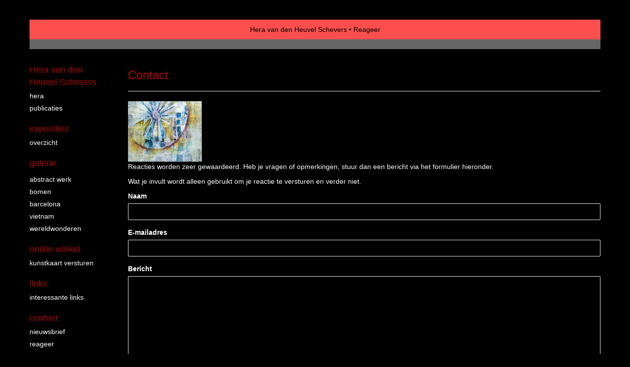

--- FILE ---
content_type: text/html; charset=utf-8
request_url: https://www.google.com/recaptcha/api2/anchor?ar=1&k=6Lc3XAkTAAAAALRRW9SZc_d_5LRr3OVjWByrULAG&co=aHR0cHM6Ly93d3cuaGVyYXNjaGlsZGVyaWplbi5ubDo0NDM.&hl=en&v=PoyoqOPhxBO7pBk68S4YbpHZ&size=normal&anchor-ms=20000&execute-ms=30000&cb=b4htjxcraj47
body_size: 49690
content:
<!DOCTYPE HTML><html dir="ltr" lang="en"><head><meta http-equiv="Content-Type" content="text/html; charset=UTF-8">
<meta http-equiv="X-UA-Compatible" content="IE=edge">
<title>reCAPTCHA</title>
<style type="text/css">
/* cyrillic-ext */
@font-face {
  font-family: 'Roboto';
  font-style: normal;
  font-weight: 400;
  font-stretch: 100%;
  src: url(//fonts.gstatic.com/s/roboto/v48/KFO7CnqEu92Fr1ME7kSn66aGLdTylUAMa3GUBHMdazTgWw.woff2) format('woff2');
  unicode-range: U+0460-052F, U+1C80-1C8A, U+20B4, U+2DE0-2DFF, U+A640-A69F, U+FE2E-FE2F;
}
/* cyrillic */
@font-face {
  font-family: 'Roboto';
  font-style: normal;
  font-weight: 400;
  font-stretch: 100%;
  src: url(//fonts.gstatic.com/s/roboto/v48/KFO7CnqEu92Fr1ME7kSn66aGLdTylUAMa3iUBHMdazTgWw.woff2) format('woff2');
  unicode-range: U+0301, U+0400-045F, U+0490-0491, U+04B0-04B1, U+2116;
}
/* greek-ext */
@font-face {
  font-family: 'Roboto';
  font-style: normal;
  font-weight: 400;
  font-stretch: 100%;
  src: url(//fonts.gstatic.com/s/roboto/v48/KFO7CnqEu92Fr1ME7kSn66aGLdTylUAMa3CUBHMdazTgWw.woff2) format('woff2');
  unicode-range: U+1F00-1FFF;
}
/* greek */
@font-face {
  font-family: 'Roboto';
  font-style: normal;
  font-weight: 400;
  font-stretch: 100%;
  src: url(//fonts.gstatic.com/s/roboto/v48/KFO7CnqEu92Fr1ME7kSn66aGLdTylUAMa3-UBHMdazTgWw.woff2) format('woff2');
  unicode-range: U+0370-0377, U+037A-037F, U+0384-038A, U+038C, U+038E-03A1, U+03A3-03FF;
}
/* math */
@font-face {
  font-family: 'Roboto';
  font-style: normal;
  font-weight: 400;
  font-stretch: 100%;
  src: url(//fonts.gstatic.com/s/roboto/v48/KFO7CnqEu92Fr1ME7kSn66aGLdTylUAMawCUBHMdazTgWw.woff2) format('woff2');
  unicode-range: U+0302-0303, U+0305, U+0307-0308, U+0310, U+0312, U+0315, U+031A, U+0326-0327, U+032C, U+032F-0330, U+0332-0333, U+0338, U+033A, U+0346, U+034D, U+0391-03A1, U+03A3-03A9, U+03B1-03C9, U+03D1, U+03D5-03D6, U+03F0-03F1, U+03F4-03F5, U+2016-2017, U+2034-2038, U+203C, U+2040, U+2043, U+2047, U+2050, U+2057, U+205F, U+2070-2071, U+2074-208E, U+2090-209C, U+20D0-20DC, U+20E1, U+20E5-20EF, U+2100-2112, U+2114-2115, U+2117-2121, U+2123-214F, U+2190, U+2192, U+2194-21AE, U+21B0-21E5, U+21F1-21F2, U+21F4-2211, U+2213-2214, U+2216-22FF, U+2308-230B, U+2310, U+2319, U+231C-2321, U+2336-237A, U+237C, U+2395, U+239B-23B7, U+23D0, U+23DC-23E1, U+2474-2475, U+25AF, U+25B3, U+25B7, U+25BD, U+25C1, U+25CA, U+25CC, U+25FB, U+266D-266F, U+27C0-27FF, U+2900-2AFF, U+2B0E-2B11, U+2B30-2B4C, U+2BFE, U+3030, U+FF5B, U+FF5D, U+1D400-1D7FF, U+1EE00-1EEFF;
}
/* symbols */
@font-face {
  font-family: 'Roboto';
  font-style: normal;
  font-weight: 400;
  font-stretch: 100%;
  src: url(//fonts.gstatic.com/s/roboto/v48/KFO7CnqEu92Fr1ME7kSn66aGLdTylUAMaxKUBHMdazTgWw.woff2) format('woff2');
  unicode-range: U+0001-000C, U+000E-001F, U+007F-009F, U+20DD-20E0, U+20E2-20E4, U+2150-218F, U+2190, U+2192, U+2194-2199, U+21AF, U+21E6-21F0, U+21F3, U+2218-2219, U+2299, U+22C4-22C6, U+2300-243F, U+2440-244A, U+2460-24FF, U+25A0-27BF, U+2800-28FF, U+2921-2922, U+2981, U+29BF, U+29EB, U+2B00-2BFF, U+4DC0-4DFF, U+FFF9-FFFB, U+10140-1018E, U+10190-1019C, U+101A0, U+101D0-101FD, U+102E0-102FB, U+10E60-10E7E, U+1D2C0-1D2D3, U+1D2E0-1D37F, U+1F000-1F0FF, U+1F100-1F1AD, U+1F1E6-1F1FF, U+1F30D-1F30F, U+1F315, U+1F31C, U+1F31E, U+1F320-1F32C, U+1F336, U+1F378, U+1F37D, U+1F382, U+1F393-1F39F, U+1F3A7-1F3A8, U+1F3AC-1F3AF, U+1F3C2, U+1F3C4-1F3C6, U+1F3CA-1F3CE, U+1F3D4-1F3E0, U+1F3ED, U+1F3F1-1F3F3, U+1F3F5-1F3F7, U+1F408, U+1F415, U+1F41F, U+1F426, U+1F43F, U+1F441-1F442, U+1F444, U+1F446-1F449, U+1F44C-1F44E, U+1F453, U+1F46A, U+1F47D, U+1F4A3, U+1F4B0, U+1F4B3, U+1F4B9, U+1F4BB, U+1F4BF, U+1F4C8-1F4CB, U+1F4D6, U+1F4DA, U+1F4DF, U+1F4E3-1F4E6, U+1F4EA-1F4ED, U+1F4F7, U+1F4F9-1F4FB, U+1F4FD-1F4FE, U+1F503, U+1F507-1F50B, U+1F50D, U+1F512-1F513, U+1F53E-1F54A, U+1F54F-1F5FA, U+1F610, U+1F650-1F67F, U+1F687, U+1F68D, U+1F691, U+1F694, U+1F698, U+1F6AD, U+1F6B2, U+1F6B9-1F6BA, U+1F6BC, U+1F6C6-1F6CF, U+1F6D3-1F6D7, U+1F6E0-1F6EA, U+1F6F0-1F6F3, U+1F6F7-1F6FC, U+1F700-1F7FF, U+1F800-1F80B, U+1F810-1F847, U+1F850-1F859, U+1F860-1F887, U+1F890-1F8AD, U+1F8B0-1F8BB, U+1F8C0-1F8C1, U+1F900-1F90B, U+1F93B, U+1F946, U+1F984, U+1F996, U+1F9E9, U+1FA00-1FA6F, U+1FA70-1FA7C, U+1FA80-1FA89, U+1FA8F-1FAC6, U+1FACE-1FADC, U+1FADF-1FAE9, U+1FAF0-1FAF8, U+1FB00-1FBFF;
}
/* vietnamese */
@font-face {
  font-family: 'Roboto';
  font-style: normal;
  font-weight: 400;
  font-stretch: 100%;
  src: url(//fonts.gstatic.com/s/roboto/v48/KFO7CnqEu92Fr1ME7kSn66aGLdTylUAMa3OUBHMdazTgWw.woff2) format('woff2');
  unicode-range: U+0102-0103, U+0110-0111, U+0128-0129, U+0168-0169, U+01A0-01A1, U+01AF-01B0, U+0300-0301, U+0303-0304, U+0308-0309, U+0323, U+0329, U+1EA0-1EF9, U+20AB;
}
/* latin-ext */
@font-face {
  font-family: 'Roboto';
  font-style: normal;
  font-weight: 400;
  font-stretch: 100%;
  src: url(//fonts.gstatic.com/s/roboto/v48/KFO7CnqEu92Fr1ME7kSn66aGLdTylUAMa3KUBHMdazTgWw.woff2) format('woff2');
  unicode-range: U+0100-02BA, U+02BD-02C5, U+02C7-02CC, U+02CE-02D7, U+02DD-02FF, U+0304, U+0308, U+0329, U+1D00-1DBF, U+1E00-1E9F, U+1EF2-1EFF, U+2020, U+20A0-20AB, U+20AD-20C0, U+2113, U+2C60-2C7F, U+A720-A7FF;
}
/* latin */
@font-face {
  font-family: 'Roboto';
  font-style: normal;
  font-weight: 400;
  font-stretch: 100%;
  src: url(//fonts.gstatic.com/s/roboto/v48/KFO7CnqEu92Fr1ME7kSn66aGLdTylUAMa3yUBHMdazQ.woff2) format('woff2');
  unicode-range: U+0000-00FF, U+0131, U+0152-0153, U+02BB-02BC, U+02C6, U+02DA, U+02DC, U+0304, U+0308, U+0329, U+2000-206F, U+20AC, U+2122, U+2191, U+2193, U+2212, U+2215, U+FEFF, U+FFFD;
}
/* cyrillic-ext */
@font-face {
  font-family: 'Roboto';
  font-style: normal;
  font-weight: 500;
  font-stretch: 100%;
  src: url(//fonts.gstatic.com/s/roboto/v48/KFO7CnqEu92Fr1ME7kSn66aGLdTylUAMa3GUBHMdazTgWw.woff2) format('woff2');
  unicode-range: U+0460-052F, U+1C80-1C8A, U+20B4, U+2DE0-2DFF, U+A640-A69F, U+FE2E-FE2F;
}
/* cyrillic */
@font-face {
  font-family: 'Roboto';
  font-style: normal;
  font-weight: 500;
  font-stretch: 100%;
  src: url(//fonts.gstatic.com/s/roboto/v48/KFO7CnqEu92Fr1ME7kSn66aGLdTylUAMa3iUBHMdazTgWw.woff2) format('woff2');
  unicode-range: U+0301, U+0400-045F, U+0490-0491, U+04B0-04B1, U+2116;
}
/* greek-ext */
@font-face {
  font-family: 'Roboto';
  font-style: normal;
  font-weight: 500;
  font-stretch: 100%;
  src: url(//fonts.gstatic.com/s/roboto/v48/KFO7CnqEu92Fr1ME7kSn66aGLdTylUAMa3CUBHMdazTgWw.woff2) format('woff2');
  unicode-range: U+1F00-1FFF;
}
/* greek */
@font-face {
  font-family: 'Roboto';
  font-style: normal;
  font-weight: 500;
  font-stretch: 100%;
  src: url(//fonts.gstatic.com/s/roboto/v48/KFO7CnqEu92Fr1ME7kSn66aGLdTylUAMa3-UBHMdazTgWw.woff2) format('woff2');
  unicode-range: U+0370-0377, U+037A-037F, U+0384-038A, U+038C, U+038E-03A1, U+03A3-03FF;
}
/* math */
@font-face {
  font-family: 'Roboto';
  font-style: normal;
  font-weight: 500;
  font-stretch: 100%;
  src: url(//fonts.gstatic.com/s/roboto/v48/KFO7CnqEu92Fr1ME7kSn66aGLdTylUAMawCUBHMdazTgWw.woff2) format('woff2');
  unicode-range: U+0302-0303, U+0305, U+0307-0308, U+0310, U+0312, U+0315, U+031A, U+0326-0327, U+032C, U+032F-0330, U+0332-0333, U+0338, U+033A, U+0346, U+034D, U+0391-03A1, U+03A3-03A9, U+03B1-03C9, U+03D1, U+03D5-03D6, U+03F0-03F1, U+03F4-03F5, U+2016-2017, U+2034-2038, U+203C, U+2040, U+2043, U+2047, U+2050, U+2057, U+205F, U+2070-2071, U+2074-208E, U+2090-209C, U+20D0-20DC, U+20E1, U+20E5-20EF, U+2100-2112, U+2114-2115, U+2117-2121, U+2123-214F, U+2190, U+2192, U+2194-21AE, U+21B0-21E5, U+21F1-21F2, U+21F4-2211, U+2213-2214, U+2216-22FF, U+2308-230B, U+2310, U+2319, U+231C-2321, U+2336-237A, U+237C, U+2395, U+239B-23B7, U+23D0, U+23DC-23E1, U+2474-2475, U+25AF, U+25B3, U+25B7, U+25BD, U+25C1, U+25CA, U+25CC, U+25FB, U+266D-266F, U+27C0-27FF, U+2900-2AFF, U+2B0E-2B11, U+2B30-2B4C, U+2BFE, U+3030, U+FF5B, U+FF5D, U+1D400-1D7FF, U+1EE00-1EEFF;
}
/* symbols */
@font-face {
  font-family: 'Roboto';
  font-style: normal;
  font-weight: 500;
  font-stretch: 100%;
  src: url(//fonts.gstatic.com/s/roboto/v48/KFO7CnqEu92Fr1ME7kSn66aGLdTylUAMaxKUBHMdazTgWw.woff2) format('woff2');
  unicode-range: U+0001-000C, U+000E-001F, U+007F-009F, U+20DD-20E0, U+20E2-20E4, U+2150-218F, U+2190, U+2192, U+2194-2199, U+21AF, U+21E6-21F0, U+21F3, U+2218-2219, U+2299, U+22C4-22C6, U+2300-243F, U+2440-244A, U+2460-24FF, U+25A0-27BF, U+2800-28FF, U+2921-2922, U+2981, U+29BF, U+29EB, U+2B00-2BFF, U+4DC0-4DFF, U+FFF9-FFFB, U+10140-1018E, U+10190-1019C, U+101A0, U+101D0-101FD, U+102E0-102FB, U+10E60-10E7E, U+1D2C0-1D2D3, U+1D2E0-1D37F, U+1F000-1F0FF, U+1F100-1F1AD, U+1F1E6-1F1FF, U+1F30D-1F30F, U+1F315, U+1F31C, U+1F31E, U+1F320-1F32C, U+1F336, U+1F378, U+1F37D, U+1F382, U+1F393-1F39F, U+1F3A7-1F3A8, U+1F3AC-1F3AF, U+1F3C2, U+1F3C4-1F3C6, U+1F3CA-1F3CE, U+1F3D4-1F3E0, U+1F3ED, U+1F3F1-1F3F3, U+1F3F5-1F3F7, U+1F408, U+1F415, U+1F41F, U+1F426, U+1F43F, U+1F441-1F442, U+1F444, U+1F446-1F449, U+1F44C-1F44E, U+1F453, U+1F46A, U+1F47D, U+1F4A3, U+1F4B0, U+1F4B3, U+1F4B9, U+1F4BB, U+1F4BF, U+1F4C8-1F4CB, U+1F4D6, U+1F4DA, U+1F4DF, U+1F4E3-1F4E6, U+1F4EA-1F4ED, U+1F4F7, U+1F4F9-1F4FB, U+1F4FD-1F4FE, U+1F503, U+1F507-1F50B, U+1F50D, U+1F512-1F513, U+1F53E-1F54A, U+1F54F-1F5FA, U+1F610, U+1F650-1F67F, U+1F687, U+1F68D, U+1F691, U+1F694, U+1F698, U+1F6AD, U+1F6B2, U+1F6B9-1F6BA, U+1F6BC, U+1F6C6-1F6CF, U+1F6D3-1F6D7, U+1F6E0-1F6EA, U+1F6F0-1F6F3, U+1F6F7-1F6FC, U+1F700-1F7FF, U+1F800-1F80B, U+1F810-1F847, U+1F850-1F859, U+1F860-1F887, U+1F890-1F8AD, U+1F8B0-1F8BB, U+1F8C0-1F8C1, U+1F900-1F90B, U+1F93B, U+1F946, U+1F984, U+1F996, U+1F9E9, U+1FA00-1FA6F, U+1FA70-1FA7C, U+1FA80-1FA89, U+1FA8F-1FAC6, U+1FACE-1FADC, U+1FADF-1FAE9, U+1FAF0-1FAF8, U+1FB00-1FBFF;
}
/* vietnamese */
@font-face {
  font-family: 'Roboto';
  font-style: normal;
  font-weight: 500;
  font-stretch: 100%;
  src: url(//fonts.gstatic.com/s/roboto/v48/KFO7CnqEu92Fr1ME7kSn66aGLdTylUAMa3OUBHMdazTgWw.woff2) format('woff2');
  unicode-range: U+0102-0103, U+0110-0111, U+0128-0129, U+0168-0169, U+01A0-01A1, U+01AF-01B0, U+0300-0301, U+0303-0304, U+0308-0309, U+0323, U+0329, U+1EA0-1EF9, U+20AB;
}
/* latin-ext */
@font-face {
  font-family: 'Roboto';
  font-style: normal;
  font-weight: 500;
  font-stretch: 100%;
  src: url(//fonts.gstatic.com/s/roboto/v48/KFO7CnqEu92Fr1ME7kSn66aGLdTylUAMa3KUBHMdazTgWw.woff2) format('woff2');
  unicode-range: U+0100-02BA, U+02BD-02C5, U+02C7-02CC, U+02CE-02D7, U+02DD-02FF, U+0304, U+0308, U+0329, U+1D00-1DBF, U+1E00-1E9F, U+1EF2-1EFF, U+2020, U+20A0-20AB, U+20AD-20C0, U+2113, U+2C60-2C7F, U+A720-A7FF;
}
/* latin */
@font-face {
  font-family: 'Roboto';
  font-style: normal;
  font-weight: 500;
  font-stretch: 100%;
  src: url(//fonts.gstatic.com/s/roboto/v48/KFO7CnqEu92Fr1ME7kSn66aGLdTylUAMa3yUBHMdazQ.woff2) format('woff2');
  unicode-range: U+0000-00FF, U+0131, U+0152-0153, U+02BB-02BC, U+02C6, U+02DA, U+02DC, U+0304, U+0308, U+0329, U+2000-206F, U+20AC, U+2122, U+2191, U+2193, U+2212, U+2215, U+FEFF, U+FFFD;
}
/* cyrillic-ext */
@font-face {
  font-family: 'Roboto';
  font-style: normal;
  font-weight: 900;
  font-stretch: 100%;
  src: url(//fonts.gstatic.com/s/roboto/v48/KFO7CnqEu92Fr1ME7kSn66aGLdTylUAMa3GUBHMdazTgWw.woff2) format('woff2');
  unicode-range: U+0460-052F, U+1C80-1C8A, U+20B4, U+2DE0-2DFF, U+A640-A69F, U+FE2E-FE2F;
}
/* cyrillic */
@font-face {
  font-family: 'Roboto';
  font-style: normal;
  font-weight: 900;
  font-stretch: 100%;
  src: url(//fonts.gstatic.com/s/roboto/v48/KFO7CnqEu92Fr1ME7kSn66aGLdTylUAMa3iUBHMdazTgWw.woff2) format('woff2');
  unicode-range: U+0301, U+0400-045F, U+0490-0491, U+04B0-04B1, U+2116;
}
/* greek-ext */
@font-face {
  font-family: 'Roboto';
  font-style: normal;
  font-weight: 900;
  font-stretch: 100%;
  src: url(//fonts.gstatic.com/s/roboto/v48/KFO7CnqEu92Fr1ME7kSn66aGLdTylUAMa3CUBHMdazTgWw.woff2) format('woff2');
  unicode-range: U+1F00-1FFF;
}
/* greek */
@font-face {
  font-family: 'Roboto';
  font-style: normal;
  font-weight: 900;
  font-stretch: 100%;
  src: url(//fonts.gstatic.com/s/roboto/v48/KFO7CnqEu92Fr1ME7kSn66aGLdTylUAMa3-UBHMdazTgWw.woff2) format('woff2');
  unicode-range: U+0370-0377, U+037A-037F, U+0384-038A, U+038C, U+038E-03A1, U+03A3-03FF;
}
/* math */
@font-face {
  font-family: 'Roboto';
  font-style: normal;
  font-weight: 900;
  font-stretch: 100%;
  src: url(//fonts.gstatic.com/s/roboto/v48/KFO7CnqEu92Fr1ME7kSn66aGLdTylUAMawCUBHMdazTgWw.woff2) format('woff2');
  unicode-range: U+0302-0303, U+0305, U+0307-0308, U+0310, U+0312, U+0315, U+031A, U+0326-0327, U+032C, U+032F-0330, U+0332-0333, U+0338, U+033A, U+0346, U+034D, U+0391-03A1, U+03A3-03A9, U+03B1-03C9, U+03D1, U+03D5-03D6, U+03F0-03F1, U+03F4-03F5, U+2016-2017, U+2034-2038, U+203C, U+2040, U+2043, U+2047, U+2050, U+2057, U+205F, U+2070-2071, U+2074-208E, U+2090-209C, U+20D0-20DC, U+20E1, U+20E5-20EF, U+2100-2112, U+2114-2115, U+2117-2121, U+2123-214F, U+2190, U+2192, U+2194-21AE, U+21B0-21E5, U+21F1-21F2, U+21F4-2211, U+2213-2214, U+2216-22FF, U+2308-230B, U+2310, U+2319, U+231C-2321, U+2336-237A, U+237C, U+2395, U+239B-23B7, U+23D0, U+23DC-23E1, U+2474-2475, U+25AF, U+25B3, U+25B7, U+25BD, U+25C1, U+25CA, U+25CC, U+25FB, U+266D-266F, U+27C0-27FF, U+2900-2AFF, U+2B0E-2B11, U+2B30-2B4C, U+2BFE, U+3030, U+FF5B, U+FF5D, U+1D400-1D7FF, U+1EE00-1EEFF;
}
/* symbols */
@font-face {
  font-family: 'Roboto';
  font-style: normal;
  font-weight: 900;
  font-stretch: 100%;
  src: url(//fonts.gstatic.com/s/roboto/v48/KFO7CnqEu92Fr1ME7kSn66aGLdTylUAMaxKUBHMdazTgWw.woff2) format('woff2');
  unicode-range: U+0001-000C, U+000E-001F, U+007F-009F, U+20DD-20E0, U+20E2-20E4, U+2150-218F, U+2190, U+2192, U+2194-2199, U+21AF, U+21E6-21F0, U+21F3, U+2218-2219, U+2299, U+22C4-22C6, U+2300-243F, U+2440-244A, U+2460-24FF, U+25A0-27BF, U+2800-28FF, U+2921-2922, U+2981, U+29BF, U+29EB, U+2B00-2BFF, U+4DC0-4DFF, U+FFF9-FFFB, U+10140-1018E, U+10190-1019C, U+101A0, U+101D0-101FD, U+102E0-102FB, U+10E60-10E7E, U+1D2C0-1D2D3, U+1D2E0-1D37F, U+1F000-1F0FF, U+1F100-1F1AD, U+1F1E6-1F1FF, U+1F30D-1F30F, U+1F315, U+1F31C, U+1F31E, U+1F320-1F32C, U+1F336, U+1F378, U+1F37D, U+1F382, U+1F393-1F39F, U+1F3A7-1F3A8, U+1F3AC-1F3AF, U+1F3C2, U+1F3C4-1F3C6, U+1F3CA-1F3CE, U+1F3D4-1F3E0, U+1F3ED, U+1F3F1-1F3F3, U+1F3F5-1F3F7, U+1F408, U+1F415, U+1F41F, U+1F426, U+1F43F, U+1F441-1F442, U+1F444, U+1F446-1F449, U+1F44C-1F44E, U+1F453, U+1F46A, U+1F47D, U+1F4A3, U+1F4B0, U+1F4B3, U+1F4B9, U+1F4BB, U+1F4BF, U+1F4C8-1F4CB, U+1F4D6, U+1F4DA, U+1F4DF, U+1F4E3-1F4E6, U+1F4EA-1F4ED, U+1F4F7, U+1F4F9-1F4FB, U+1F4FD-1F4FE, U+1F503, U+1F507-1F50B, U+1F50D, U+1F512-1F513, U+1F53E-1F54A, U+1F54F-1F5FA, U+1F610, U+1F650-1F67F, U+1F687, U+1F68D, U+1F691, U+1F694, U+1F698, U+1F6AD, U+1F6B2, U+1F6B9-1F6BA, U+1F6BC, U+1F6C6-1F6CF, U+1F6D3-1F6D7, U+1F6E0-1F6EA, U+1F6F0-1F6F3, U+1F6F7-1F6FC, U+1F700-1F7FF, U+1F800-1F80B, U+1F810-1F847, U+1F850-1F859, U+1F860-1F887, U+1F890-1F8AD, U+1F8B0-1F8BB, U+1F8C0-1F8C1, U+1F900-1F90B, U+1F93B, U+1F946, U+1F984, U+1F996, U+1F9E9, U+1FA00-1FA6F, U+1FA70-1FA7C, U+1FA80-1FA89, U+1FA8F-1FAC6, U+1FACE-1FADC, U+1FADF-1FAE9, U+1FAF0-1FAF8, U+1FB00-1FBFF;
}
/* vietnamese */
@font-face {
  font-family: 'Roboto';
  font-style: normal;
  font-weight: 900;
  font-stretch: 100%;
  src: url(//fonts.gstatic.com/s/roboto/v48/KFO7CnqEu92Fr1ME7kSn66aGLdTylUAMa3OUBHMdazTgWw.woff2) format('woff2');
  unicode-range: U+0102-0103, U+0110-0111, U+0128-0129, U+0168-0169, U+01A0-01A1, U+01AF-01B0, U+0300-0301, U+0303-0304, U+0308-0309, U+0323, U+0329, U+1EA0-1EF9, U+20AB;
}
/* latin-ext */
@font-face {
  font-family: 'Roboto';
  font-style: normal;
  font-weight: 900;
  font-stretch: 100%;
  src: url(//fonts.gstatic.com/s/roboto/v48/KFO7CnqEu92Fr1ME7kSn66aGLdTylUAMa3KUBHMdazTgWw.woff2) format('woff2');
  unicode-range: U+0100-02BA, U+02BD-02C5, U+02C7-02CC, U+02CE-02D7, U+02DD-02FF, U+0304, U+0308, U+0329, U+1D00-1DBF, U+1E00-1E9F, U+1EF2-1EFF, U+2020, U+20A0-20AB, U+20AD-20C0, U+2113, U+2C60-2C7F, U+A720-A7FF;
}
/* latin */
@font-face {
  font-family: 'Roboto';
  font-style: normal;
  font-weight: 900;
  font-stretch: 100%;
  src: url(//fonts.gstatic.com/s/roboto/v48/KFO7CnqEu92Fr1ME7kSn66aGLdTylUAMa3yUBHMdazQ.woff2) format('woff2');
  unicode-range: U+0000-00FF, U+0131, U+0152-0153, U+02BB-02BC, U+02C6, U+02DA, U+02DC, U+0304, U+0308, U+0329, U+2000-206F, U+20AC, U+2122, U+2191, U+2193, U+2212, U+2215, U+FEFF, U+FFFD;
}

</style>
<link rel="stylesheet" type="text/css" href="https://www.gstatic.com/recaptcha/releases/PoyoqOPhxBO7pBk68S4YbpHZ/styles__ltr.css">
<script nonce="jQBRFSZ8KM0iMfuJxrN6Mg" type="text/javascript">window['__recaptcha_api'] = 'https://www.google.com/recaptcha/api2/';</script>
<script type="text/javascript" src="https://www.gstatic.com/recaptcha/releases/PoyoqOPhxBO7pBk68S4YbpHZ/recaptcha__en.js" nonce="jQBRFSZ8KM0iMfuJxrN6Mg">
      
    </script></head>
<body><div id="rc-anchor-alert" class="rc-anchor-alert"></div>
<input type="hidden" id="recaptcha-token" value="[base64]">
<script type="text/javascript" nonce="jQBRFSZ8KM0iMfuJxrN6Mg">
      recaptcha.anchor.Main.init("[\x22ainput\x22,[\x22bgdata\x22,\x22\x22,\[base64]/[base64]/[base64]/bmV3IHJbeF0oY1swXSk6RT09Mj9uZXcgclt4XShjWzBdLGNbMV0pOkU9PTM/bmV3IHJbeF0oY1swXSxjWzFdLGNbMl0pOkU9PTQ/[base64]/[base64]/[base64]/[base64]/[base64]/[base64]/[base64]/[base64]\x22,\[base64]\\u003d\\u003d\x22,\[base64]/w6tPw4bDnsKddh/Dp8KRwox5A8O5TF7DtwwCwpBiw6BBBUgswqrDkMOGw5IgDENhDjHChMKANcK7YMOtw7ZlPjcfwoIhw5zCjksWw4DDs8K2JsOWEcKGPcKHXFDCuWpyU1DDosK0wr1nJsO/w6DDisKFcH3CmwzDl8OKLMKzwpAFwpfCrMODwo/DrcKBZcORw5jClXEXXcORwp/Ck8O2Ik/DnG4dA8OKLEZ0w4DDvcOeQ1LDg3Q5X8OfwpltbERtZAjDmcKqw7FVS8OZMXPCjQrDpcKdw7NTwpIgwrnDm0rDpXYdwqfCusKVwo5XAsK8U8O1ESXCuMKFMHI9wqdGE34jQnbClcKlwqUHUExUMsKAwrXCgFvDvsKew61yw71YwqTDgcKMHkkKY8OzKBjCoC/DksOfw6hGOlzCmMKDR1TDnMKxw643w7ttwotQBG3DvsOBDsKNV8KcVW5XwofDhEh3IgXCgVxeOMK+AzZewpHCosKPJXfDg8KiE8Kbw4nCicO8KcOzwpQ+wpXDu8KbPcOSw5rCrsKSXMKxHXTCjjHCoS4gW8KDw7/[base64]/DlEjDgcOUw4LCvCIgw5EGw4tBw6UsYl4BEsKiw7wtwp/ClsOZw6vDkcKYfgLCu8KDUEAdd8KPW8OiDcKkw4dSOsKZwpYUUinDm8Kvw6jChllkwrzDin/DryrCmxovd3JnwqTCnVbCgcOUXsOWw44JJcKcH8O4wrHCu01FZmQBNMK+w6pfwro4wphtw6nDsibCkMOxw4Aiw4rCrlUJw70ELMO+JnHClMKFw6nDsSXDoMKNwo3ClSVfwqNJwp4vwooqw7VcL8OTKmvDlWrChsOMC1HCucKDwpfCusKmGR5Bw6bDuTNkfATDpE/DiFAAwqlOwojDqMKqPigRwqg9VsK+LAvDgV1pTMKWwrHDpijCscOqwr8/[base64]/Dh8KOIWIJEcO2w5fDg1pwwrrDtMOBwpbCqMKZCwLCoWhbLT5CdRTDoXTCj3LDonoiwqc/w6HDucObamwLw6/DrcO/w5c2e1fDq8KEfMOHY8OINcK4wrlqDm4bw55mw7zDrnnDkMK/cMKyw57DvMK6w4HDsyVZUmhaw6V6D8Kxw4shAifDkybCg8OAw7HDhMKUw7XCtcKSMVbDj8KywpHCg3TCh8OuPm/[base64]/CosKVckbDj3vCkW3CmsO/B8OHRxlef1BKwqvCqwUcwr3DssO+PsOKw4DDvmFaw4pvcMKBwpAIFxhuK3fCllbCsGtWaMOFw4VRS8O3wqAueSbCjEgEw4/DqsKOG8KGU8KPIMOjwoDCgcO9w6VMw4J3YsOrKUfDi1Ziw6LDojbDnCAGw5skD8OwwpE8wojDvMOkwoIAajAzwpfCl8OubCPCicKoTcKlw64kw4AyLsOCF8OVesKtwqYOUcOzEh/DknobAF54w6rDm2BewrzDo8K8MMOWLMOPw7bDpsKnE1vDrcONOnwfw5HCusOECcKjGizDrMKdRnDCg8KHwqQ+w4pWw7XCnMKVAV8qd8O+JnfCgkVHBsK3DhjCi8KYwoI+OBbCokPDqUvCoQ3CqTYyw70Hw4DCvSvDvhR/WcKDICQiwr7CmsKaHQ/DhRDCksKPw6U5wq1Mw7xASFXCvxjCisOewrE6wpZ5TlMNwpMHEcOqEMO8X8O7w7Ndw4rDvXIcw47Dt8OyG1rCusO1w6JGwo7CuMKDJ8OycVjCpijDvD7Dp2TCrz7DgnNJwr9DwoLDpMOBw54jwqkJIMOHBzNhw4LCtMOsw5HCr2IPw6I3w4LCpMOIw6R/ZXHDrsKdScOyw7QOw4PClcKvOMKbEVM6w6UpDAw1w5zCoRHCp0TCjMK1w64/[base64]/Lw1gZMOfd3HDqCoaw7gHOsOBQcO9wopPYzQQBsKiIg7DjjNRcQzCt3fCnTk0SMONwr/[base64]/QH/Ds8O8XMO8w7/Dk8OrHMOgQhjDsBbCnw0SwoXCgMO0XS/CssO+asOCwo0vwqrDmgYXwqt2DWQWwoLDmGXCqcOhNcOZw4HDscOkwrXCiAfDq8KwUsOywroEw6/DpMK8w5bDnsKCNcK4DGdDEsKxdDvCtSbDp8KWbsKNwqPDuMK/GT9pw5zDtsODwqZdw7LCtxXCjcKqw5bDscOLw7/[base64]/[base64]/EQfCowpAcMOeD8OtEsKew7USMDrDq8Ozw67CiMKZw7fCvT3CkjXDvgLDvzHCrxjCn8OgwojDr3zDhUBCd8ORwoLDpAPCi2nDokEjw4w5wqLDusK6w47Dth4GTcOtwrTDtcO/[base64]/[base64]/CucKBw50Lwpt7w7nDpsK9wppXZMOLw5zDrsOOInnCi3DDjMOowrYMwqFTw7gXDTnCo35ywr0WRxjCrsOxJcO0WjjCs2AtJcKOwpk7c0wCGMOEw5fCmCEpw5LDkcKBw6XDv8ONHzZbYsKIw7/CjcORRSfCrMOuw6/CuBjCpcOrwrnCncKswrVDMzHCvsKocsO4UGLCk8KGwoTCqgAfwobDlXg/wo7CoSARwp3Co8Kzw7Qtw6IYwqDDlsKIYcOiwp7DrzZpw4xqwpx9w5nDlcO9w5IQw7c3CMO4GgPDsEDDnsOQw7onwrsBw6A5w7Q8cBwFNMK2G8KnwroHLR/[base64]/DrMOzPMOkdzzCpcOSw698w7vDoMKlcsO/w7bDjsOmwrA/w4DCgMOfBW/DgTElw7LCmMKaSUJeLsO1CXDCrMKiw719wrbDosKGw4tLwp/DpmsPw7dIwr5iwpdQMGPCkV3Csz3CkkrCisKFWVTCrhJ/[base64]/wrg1MBoAwqrClUYCw5fDggVlw4/CkBxdwoA4wqnDgAt5w4o0w6LCh8OaQ2rDmFtZOMOiZcKtwq/CicKXZhsKGsOvw4DCu37DqcK6w7/CrcOtasKzECpERj8jw7HCpHI4w4rDk8KVwp1mwoo7wp3Chy7Cr8OOUsKrwoZ6V28ZLsOQwokUwoLCiMKgwpYuLsK6B8Ozam/DtMKEw5zDgQrCocKxWcO7YsOyJGtnWhQqwrpww49Zw5nDpB/CqR8jCcO3NgDDinBNecOZw7zCgHhww7TCqyM+GEDCmArChTxtw5U+DcOeVG95w5kAU0pIwoLDqxnDpcO7woF3dcOAW8OETMK/w6ckBsKFw6zDh8KgfsKHwrLCusOaPW3Dr8KEw5IUH2/[base64]/[base64]/DuMK4wqXDmxQ+KMOUwrzCs8K6w71xX8OBf03DlcOCdiPCiMKTKsK0BARUXSADw5wWBEEFSsK4e8KHw7bCqMOXw5MFVcKNUMK+CTd8KsKLw5nDsFvDkX/Co3bCqGxlNsKVZMO6w51Aw58JwpFlGAXCocKhayvDg8K1aMKOw7JPw7hPLMKiw77CssOYwqvDlC/ClsORw4TCt8K9Lz3CnCdqR8KJwpTCl8KBwrh0GB4PKhjCqwlAworCq2ABw53CksOBw5zCu8Ogwo/Du0rDlsOaw5zDvivCl1vCk8KBLCFLwq1BC2jCqsOOw6TCrR3DomfDusOvEFJHw6c0w6MwegwmXU0mXxFeO8KvPsObJMKXwo/Cng3Dm8KOw51nbBwuOlzCikB8w6PCqcOsw7HCuXBOw5TDtS8nw5XChw5yw4A9bcKkw7VzJ8Ksw7I3RD8Iw4TDoXFNDGg1RsKiwrdIZCFxYMK5Q2vDuMKnBw/[base64]/wqrDksKUe8Kww6ALwqjCt3RefsKfw4Frw7rCuHzCpV/[base64]/w7VUMsOTwoDCjMO0I30rwo4fXcORwoVfPyV4w5RvS2fDjMKjOBbDtil3LsO7wpfDtcO1w4fDtcKkw7h6w5PCksKGwpJQwozDmsOpwq3DpsOKUEpkwpvCjsKlwpbDgSYNYSdlw5LDjcONHXDDsU/CoMO3RXLCucO2SsKjwo/[base64]/CvFYINMO3w57DpEY0wpvCpHvCksKgNGLDg8OFEWR+YXcpHcKTwpvDtGTCu8OCw5fDu2XDl8OCFybCnTIRw75hw7M2w5/DlMKvw5sCNMKhGjLCphnDuR7DhwXCmlU9wpjCisOVGB9Nw7YDZcKuwr0MQ8KqdUQ9E8O4A8OgG8OAwoLCvz/CmXAAVMOWYBDCtcKwwoLDikNdwp5QOMODO8Ohw5/DjxV8w5LDqi5Zw6vDt8KEwoXDi8OFwpnCi3nDsS5Dw7HCkxTCvMKAZ0Ucw5XDtcOLIXbCh8KMw5sBAU/DrmbCpcKgwqLCijESwqbCpD/[base64]/[base64]/bkbCjCXDjMOMw6fClh8rwpxNwp3CnxvDnHBUwrvDscKzw7/[base64]/CqMK/b3F7wrfCrMKaw6VzOcOzw7FfbjPDv1wCw67CgMOXw5/DokshVRDCiSxCwrcPBcO/wp/Ciy3Dl8OTw6smwr0Sw7tZw6QBwrLCo8OEw7rCuMOxc8KNw4hTw6/CiTtRdcOOXcKEw4LCscO+wo/[base64]/Ct8OmTEdRwodoKXHDtMKCLsKlw5Ilw5RAwrzDj8K2w71xwoPCtcOpw5LCiXRYQ1HCgMKVwpbDj2R7wpxRwoHCiH4hwrfDonHDhsKqw4ZFw7/DjMOzwoUgdsOpAcObwqrCu8OuwoE1CGYow5QFwrjDtxjDlzYpRRIyGErCr8KXDMKzwoh/[base64]/[base64]/[base64]/DqsK7wrDCvcK0w4YMOcKZwovDhcOUeBDCtcKXXMOaw6xmwpLCu8KMwqtZEMOxQsKXwoEPwrbCgcKfZGHDn8Kcw7jDvCkewocDWMKCwrpzRFTDgMKJPUVGw4TCrGFjwrrDiFHClhnDuyrCsTorw7DDjsKqwqrCmcOQwo0VRcOzRsOTUMKfFn/ChcO9dHhrw47ChlRZw6BFAjgMIWwBw73CkMOfwqfDmsKwwrJ2w4IRJxE9wod6Uz3CiMOmw7jDjcKLw5/[base64]/A8KIVxAKeE3DksKYw7ERK8Oxw4HCo1jCtMObw63CtcKKw5XDlsKzwrPCq8Kiw5BIw5x2wpbCs8KAYGPDr8K/MGFGw6sgOxQrwqvDqX7CnGTDicOcw7luYV7CoHFjw5vCiQHDscKRcsOeTMKvI2PDmsOCDCrDnnIoFMKDQ8OowqAPw79KGBdVwqk1w78fRcOLEcKHwoslH8Kow5nDu8O+HVIDw4VVw4jDsDVYw57DrsOuMTHDhsOcw64mM8O/MMKUwo/[base64]/[base64]/woHDr8Oyw5DDucOaH0UMam5dw7zCjBhHZsKaesOOMMKHw5s/wqzDpj5TwoQRwp99wrNxe0YHw4kQfzIqPMK5O8O5IEUOw77DpMOaw5vDhDApUMOgUmfCrsO3NcK/clHCvMO6wokRJsOhEcK3wrgOTcONb8Kfw4Qcw7F1wp7DvcOnwpTClRjDu8KHwoNrYMKZGsKZI8KxanjDvcO4RQ5SUCocw5NJw6jDhMOawqYUw4DCjzQBw5jCn8OuwqrDp8Odw6/CmcKPM8KgG8K2b0tvTsKbF8KXCMOmw50XwrFbYnE2bcKww4csb8OCwrjDpMOIwqQdYS7Cl8OVU8OPwoTDu0/DohgwwpESwppmwpUFCcOXHsKew5oMHVLDi2bDuG/Cm8OdCCJGE2wVw6nDtR5XEcK9w4NSwpIyw4zDo2vDssKvHcKYXsKjHcOywrMjwr4nfEsyEnomwr0sw55Cw44xUELDl8KKNcK6w41cwrLDisOnw6XCiT9SwrLCj8OnLsKXwqDCuMK/J17CuX7DtMKOwpHDsMK0Y8O1OD7CncO+wrPDjDzDgcOSbR7CocK1eUkgwrM9w4PDj2TDs2TCjcK6w7olWmzDjF3CrsK7RsO6CMOJacOePwzDqU1EwqRzWcOBMjxzXCBnwobDgcKQKm3CnMOmwqHClsKXXWNgBi/DjMO/[base64]/DugpxN8KWw7PDjsKdwqUsw7PCoBk9BRhhccK/ecK6wrkzwrdPP8K6dFAvw5rCklLCtV/CuMKtwrTCjMOEwrZew5FwRsKkw4/[base64]/DrlrDqUbCmFLDjSLDuyPDqcKlwqtww7vDj8KcwrpQwqxOwqQ0woMYw7rDjsKBUxfDpW3CmiHCnsOsQ8OgQ8KAGcOkb8OEKsKYKRpTUw3DnsKFPMOew6ktEwc0OcOuw7tEeMORY8KFJsK6wo7DkcONwp80fsOzEiTCjWLDuE/CpD7ColFFwpQNQkY5U8K/w7rCt3rDlnNXw4fCtnTCpsOsasKCwqZ2wp7DvsKUwogVw6DCtsKGw5JCw7hZwpHDsMO8w5LCgTDDu0nCncKoeyPDj8KFLMK3w7LCnk7DlcObw7x1cMO/w6kHScKaV8K5wpYHNcK4w6zDiMKsezfCrUHCoVkuwrJQW01oFhrDtl7Ci8O2Bipcw48LwrBqw7TDq8Kaw64EBcKew7N3wrs6woHCvhHDhkrCssKtw4vDkFDCg8KZwoPCpCzDh8O+R8Kgbh/Cmi3CrFbDqsOMMklLwo7DksKqw6laCR5qwovDuVvCg8KdPxDDosOfw4nCqMK4wqTCs8KcwrQJwofCvUXCmwPCpF7DrsK4PTrDgsK/KsO9UsOgOXxHw7/[base64]/ChsOPb8K5woTCtMOOwovCsMOVLsKEwpZQXsOpw4fCpMOiwpzCpcO6w6sUIsKsUsOuw6TDpcKfw41BwrjDksOfXxM+MxJdw7RfQnoNw5oyw5sofVfCssKtw5xswq95ZiTChsKaby/CmRAmwrnChsKpWTXDvgIgwqnDvcKDw5rDvMORwqImw5wORQ5SdMOhw73DmknCiUt4AB7DrMOZVsOkwpzDqcK3w5LChsKPw63CrS5Cw5x9J8OsF8Ocw53Cmj05wr0aEcKxIcOAwozDo8OMwoQAHMKrwpRIf8KCNFRcwpXDvMK+wr/DlBJhaVpkV8KwwoHDpjtvw7oYSsOxwq5NR8KJw5nDg3xwwqs2woBfwo4Kwr/CqmnCjsKbHCfCp0XCscO9J0DCrsKSewTCuMOOUUZMw7fCnXrDs8OyC8KfBTvDocKLw63DksOLwprDnHhHajx+a8KqCHt8wpdBesOswrNgBXZIwpXCtylSBQR9wq/DmMOTXMKkw4tHw5B4w5MZwoXDgG5LDBh3OhdaAFnCp8OOYwMNOHTDgE3DjQfDosKIJRlsAk5tR8KkwoPChnYCNloQw6nCsMKkHsOJw7sWTsOlORwxZV/CrsKOBTDDjxtBUcKew5XCtsKANcKoJcOjIVLDrMO1wpXDtBzDrTVnWcO+wpbDq8O3wqNew5ofw4jChh7DvR5ILsOcwq/CksKOCjRxb8KRwrtbwoDDqwjCkcKZahoZw6o6wp9aYcK4VhwyacOLacOBw4DDhgQuwq8HwrrDkX1Ewokxw47CvMK7dcK5w6DDiihiw7IXPAwnw6XDi8KSw43DscKlf3jDpzzCk8KnIipnM2LDs8OYf8OeFTI3GD4aSiDCvMKNRSAxMAlUwoDDrX/[base64]/[base64]/DpUYJw7giwqbDtcKyWMOeYcKLwogLwqcNP0BVFwfDosO9wrfDh8KPZ3xjJMOUPCYgw4tWIncuXcOYH8O6AinDtWPCjgs7wrjDvFjCll/Cv01ew79/[base64]/CiDrCs25nH8Kzwr8MF3sTKcOvw4QJw6LCssKTw6t4wqTDpB8UwpjCswzCu8KnwpxWQ2HDuzXDkHjCsTTDosO2wodXwpDCpVRAI8KaRwTDiCtTHDnCsi/DmcOcw6nCpMKQwo3DoxbCvQM2X8KiwqrCq8OqJsK0wqdxwqrDg8K2wqlJwrs/w4Z2JMOVwp9FLcOZwoVWw7VvesOtw5g2w5/DsH8CwoXDncKxXV3CjxZYJRLCrsOmUsO5w6TCu8Kbwr8/ECzDvMO4w4PDisKAe8KLcgbCj0MWw7l0w5bDlMKXw5/Dq8OSfsKMw6Nyw6AkwobCu8OWekdvZkh/wolswqxdwrTCgcKsw53DlBzDijTDssKxJwTCl8OKa8OFYcKSYsK4YmHDk8O2wpN7wrTCj2ktN3/CmcKEw5gQSMKBRFjCkAbDsX9vwochZ3NowqRqPMOTXj/DrRbCq8OFwqpAwqEywqfClTPCqsOzwotDw7IPwotJwoocfAjCpMKxwpwLDcKRa8OCwrlIRQx4LEQuDsKbw6EWw4LDnBAywoPDg2A3XMKgZ8KHbcKHcsKRw7JRGcOQw68zwqXDvw5rwrNxOMKWwpcoCmR/wqYTc0vDqHMAwrxGK8OTw63CpcKbHjZTwpJTEwzCoRHDusKVw5gJwr9zw5XDpnjDiMOAwoHDvMOGfgFcw4/CpUXCncOcUC/Ch8O3EMKvwpnCrmHCk8KfJ8OcIn3DsmVJwqHDnsK1SsO0woLCjMOow7/DlwgSw6bCqzwNwp1+wo1Sw47CjcO/KXjDjXp/ZwUkfyVhNMOCw7sJLcO3w5A/w5LCocKxAMOcw6hpLwJaw6BBOkp+w6wtaMOnBR4jwrDDpcK0wrs5ScOqZMOdw6/CgMKZwqJSwqzDksO6BsK9wrzCvl/CnysLBcOBNEbCtnrCj2IBQXfDpcKowqoUw6RHV8OfVj7Ci8Oww5jChsOsW1/DtsOXwphaw45yF3hlIMO7dSpGwrXDp8ORFipyZCNYR8K3d8O0OCnCkhg9ecKsJMKhQmclw67DncKBdsOWw64FdEzDh01mfW7Ct8OUw7zDhgHCmxvDm2PCusO5BT0ucsK1SzxkwpQZwr/DocO/[base64]/CicOkw7DDkcOOGXtGwrU+woTDglPClMK1wr/[base64]/ARpXCcO8MMKQw4/DvcOAwqzCpGUMS1DCrMKjOMKNwqZVZTjCocOEwq3CuT0yWTDDjMO9WMOHwrrCjyFMwpdRwobCmcOrSsKvw4rCl1LChB8bw5vDrilgwp3DscKwwr3CqsKUSsOEwp3ChEHCokvCgXZ9w4LDlCvCrMKrA2Yua8OSw7nChQhNOi/Dm8OPNMK8worDggzDnMOsNsOGJ0NFD8O7dsO/fxcWHcOhIMK+w4LCnsKgwq3DizJqw5wDw7/DvMObB8K7dcKMTsObHcO1JMKuw5XCoT7CqSnDuy08HcKmwp/DgMOgwrXCuMKNOMKHwo3DinA6My/[base64]/Cs8K3McOvw73DvcOiwpzClApYw6nDqA9Sw6fCs8OCwqzCpUBKwpPCiHPDssK5fMO5wr3DoRRGw7pFXEzCocKswphdwpFQUUR8w47DrhhdwqZlw5bDsDQCYQ9/w7hBwqTCkHkGw5Rcw6jDtmXDusOQCMO9wpTDucKnRcObw7YkQsK5w6Mywq0Zw7jDl8OiOXwzw6rCu8Oawpwdw7PCmQ/[base64]/ChcOPchPDhjgbwrEUdgsDw5fDpiTCnnRKP2AGw4nDkRVawp17wpR3w5hZOcKiwrjCsyfDtMOAw5rCssOhw5ZpfcOBwr8vwqNzwpEEIMORBcOvwr/DhMKZw5LCmGnDu8OCw43DgsKBw6FcXTk8wp3CumfDm8KsfXxpR8OzewlMwr3DncO3w57DmThbwphnwoJvwpnCusK/BUsPw7nDi8OzQcO8w41cBhfCr8OtGAExw6g4ZsKLwr3DiRnClE7Dn8OoMEvDosORwrXDucOgRknCicOCw7UeZV7CpcKvwo5OwrbCpXtEdlPDsSvClsOVfhjCr8KrNkUlAMKoJcKbP8KcwrsGw4/[base64]/N8KWwr0XJcOfKcOawojCt3nCiRVxYsKHwrURCXVQclgnFsO+bTHDg8OOw587w7pXwp9BJzTDvCTClcOhw7fCtlojw7LCmkBjw4zDnADDhSwvNh/[base64]/w7Y6wro6K8OdN8OFT0/DuMKhwqXDknM7Ry40w68McsKOwqHCrsO0SzRyw6JPf8OXe2XCvMKSwoZJQ8OVSlDDpMKqKcKiJG85R8KnOQ0jXBR3wrXCtsOtHcOWw41DXl7DuWHCuMOiFiICwrJlX8K+dTPDkcKcbxR5wpnDl8KwGm1Nb8KQwqpWNix/B8KnR3HCp1bDtztCQgLDhgIiw45VwoAmAjAld3XDqMORwoVHMcOmDEBnLcK8PUxjwr0swp3DqDdGBXbDpjvDrcK7PcK2wp3CplV+R8O9w59KUsKAXj3Dgy9PNnQXeUfCkMOBwobDm8KuwrfCucOrccK8AW8xw5rCtVNnwqkzT8KbbV/CucKWwqjDmMKAw6jDvsKTKsOOUMKqwpvCmxLDv8Kow5t8OUFqwrvDqMOyXsOvO8KKOsK5wpIVMlxHcyJMF13DnQ/[base64]/ChMOaw4Mmw5bCssOuwq4iZcOmSWDDiCANejDDiDTDksOvwropwpZBICdHwrLCvDlrdHlaUsOPw6nDqT7DosORGsOnMgVvV0fCgErCgMOTw6HCmxHDm8K1GMKIw4Qpw6/DlsO0w5pmOcOBHcOKw47CugdWLSDCnwXCuG3CgsKZQsO1ciEFw7MqOVjClcOcKsKww7oDwp8gw48cwrLChMKBwrDDhEcealPDr8Omw73DsMOswqXDsyZpwrRWw4PDkyXCm8KbWcKEwoXDi8K+AMKzYCYUU8OUw4zDoBXDhMOhWMKPw4tXwpUPwqbDisOEw4/DvF/[base64]/ChzHDpsKpasKww5HDiRx3WBnDmmUWTmrCv1NGw75/MMONwoI0XMK8wo5Iwqo6JsOnB8Krw5/[base64]/wotEw5IwwoM0WcOwEVLDj8KSO8OfC05FwpfCihbCnMO/w7N0w5IBIsOMw6tuw6cOwqXDvcOLwqQ1EmUtw7bDj8KOecKVeSnCghpiwofCqcKsw4MMCgdXw5vDl8O+b09bwq/DosKhUsO3w73DiWB6flzCtsOSasOsw4bDiSPClsOdwpnClcOCYHl5LMK2w4gswojCtsKQwrrCuRjCjMKpwrwfcMObwrdoO8KxwqtYF8K3K8Knw5BcNsKRO8KewpfDj0diwrRYwpJywpgtRMKhw7FrwrhHw6BfworDrsKXwqtlSCzDp8Kiwpk5SMK0wps+wrw/wqjCsGjCqzxCwqLDscK2wrMkwq41FcKyf8Kgw5XCrwDCo2bDt3LCnMKGcMO+NsOfMcO2bcOEw5NUworCrMO1w4vDvsO4w7nDu8KOETw6wrtiS8ObXSzDnMK1PgrDhTlgXcKxBMOBf8K/w48mw5oPw7oDw4kvGXU4Xw3CrGMawpXDrsK0XzPCiCDDnMOhw49XwpPDqwrDucKGCcOFYUIkXcKTYcKnbmLDt2/CtU0OaMOdw7fDtMKww4nDuSnDt8Kmw5vDml3DqjJJwqR0w7RIwr03w5XDs8KmwpXDnsORw4J/cCUddmfClsK3w7cpD8KKE0ABw5Yrw5zDmcKtwowaw6RbwqrCk8Oew5zChsOzw4wmJw/DuUnCqRU5w5Ydw5Fhw4vDhl4RwrMAacKpU8OEw7zCtjZTUsKOIcO3wpRCwphSw5wyw6zDvkEmwop1LBRDNcOmRsOdwoTDj1QOWMOmHlJUOkh4PT0lw43CisK/w7VQw4IaQmkCXsO1w61pwq0mwqnCkTxzw6jCg3IdwqjCujcwBgpoeQd3PDlJw6A1UMK/WcK2FBPDoFfCosKEw642RzDDn1w7wrHCpMKowobDnsKkw6TDncOOw5gRw7XCohbCncKRScOAw55bw5ZZwrhDAMOYU27Dug1Rw5HCrsOjF2zCqwFhwpMBB8Knw6DDgVLCjMOcYALCuMKlXHrCnMOoGArCmx/Dvn0OQcKnw44CwrLDrwDCtcOkwonDmsKedcOow6hYwp3DlsKXwpBUw6vDtcKPdcOdwpVNUcO6I11cw4XDhcK6w7ojT0jCoEvDtHEAenwfw6XCvsK/[base64]/wq7CvRHDh8OuT28uw5FtesOUwqthw5bCoTPDph9DYsO5w4B7HsKyYVLCnTdMw63CocKjI8KVwp7ChXvDusOXMGvCg2PDk8OjDcOaGMOHw7LDuMK7IsK3wrDCvcKTw6/DhDXDh8OvK2FKT1TChRVjw6RAwqgtw6/[base64]/wpg/[base64]/CjcKwwr7ChAnCgxfDrR9Kf8O2UMK/w5QvQ1HCo8OzHMObw4DCiTMLwpLDk8KRY3ZfwoY7CsKNw71Iwo3Dsn/DvGbDoWnDjRgPw6ZAJhHComTDnMK8w7VEaivDosKwcRMnwrHDh8K4w7DDsQ58M8KKwrJhw5kePMOQB8ObWMKHwpsTNcOlC8KsTcOhwrnCisKMSwsnXAVZdChrwr9owpDDm8OwZsObFjLDiMKLPlU/WcKAH8Ofw4bCjsK4Xh84w4/CjBXDiUPCmMOgw4LDnQtAwrovGGLCuz7DhsKOwqJVBQQdDkHDrUjCpQ/CpsKEc8KtwpPChyQIwp3Cr8Knb8KUGcOWwrdcUsOXL2NBHMOCwoNlA3tgGcORw6xXC0tiw6HDpmUzw6jDkcKQL8O7SifDu1JsT1DClS1nfMKyWsKmP8K9w67CrsKbdS8iWcKydirDhsKFwoR8WksGaMOLDU1ewrLCmsKtaMKBLcKqw6PCncOXMsK8Q8K/w7TCrsOBwrRXw5/CgXYjTTFCc8KqXsK8T3PDtcK5w7xDBmUKw7rCgMOlcMKYEDTCksOqbGJSwoINSMKjJsKewoc2w64rK8Ozw5h0wp05wqzDkMOxBQoEAcKtUxzCiETCrcKpwqJRwrsxwrM/w4PDs8OOw4bCi3nDtVbCr8OkdMKLFxdiQkHDrznDosK4P1FBZAN2IGvCqDZuR1MPw5LCnsKDIcKzMgsPwrzDpUHDghbChcO3w6vCnTwKc8O2wpMoWMKNbSbCqnTCpMKswohzw6DDqFrCqMKBGkgNw5/DiMOmfMKUGMOxwq/[base64]/Dk8O3w5dsIcKfFDTDmMORwocRwqcxbgbCgcOLGzQHDxvDrHLDhwxqwoUowpgmZ8KOwqRaI8OTw4cMLcOCw5I6DG00D1Ryw53CkiIrV0HDl3gGLsOWXT8genZTQg9jGcOow5zCv8K9w6txw5wPbMK8M8ORwqVbw6LDj8OPGDkDIg/DksOdw7l8UcO/wpPCrkR/[base64]/YVbDncKIBcKaGWpSw7/DjRcWCSHCsMKiw4IBOsKrNhF/LklSwpgmwozCucOmw7jDtwMZw7rDt8OUw5jCn28yajwawoXDsSsEwqRBG8OkAMOgUwdSw53DgcOfSDRtfVvCoMOeXCvCicOKaBNjdQUOw4BXNQfCusKAScK3woxywo3DjMKZb2zCp2J5bSttI8K6w4LDvFbCqcOWwpw5TBVLwo9vXMKObsO/woN+Tk0PTMKAwrMGFl5UACLDsDfDqMORNsOuw5kZw79+FMOiw4czMcOywoYdRSzDlsK5RMOFw4LDicKcw7LCjS/Dr8O0w5F4XMOUWMOPeyXCgTrCh8OPHGbDtsKpNMK/Dl/Dg8O2I0Myw5DDtcKSJMOEYxzCuD3DtMKrwprDgBk+fnMqwrwBwqR2w5nCvEHDusKPwr/[base64]/CjTLClVojXT7DhSDDlXxaw5w3W8KfGMKgBBjDh8OnwpHDhMKCwo3Ci8OwB8KqeMO3wo15wrfDlcK2w5E4woTDn8K/MFfCk00vw57DmSDCm03CtMO3w6Aow7TDoU/DkF5YLcO9w7TCmMOwIQPCkMO5w6Upw5bDjBPCiMObNsORwpXDksKawrcEMMOsDsO7w5fDpBrCqMOcwofCgmHDmRAuJMO/[base64]/CvcKJwoAnwo/DlWDCvFMlwoEVw6rDuBQxw4ctw5fDigjCtSFUcntmZQ5PwqLCtcKJMMKhdCEnScO5wp3CrMOpw6PCtsO/wpchP3nDiDEbw61WRMOCw4PDt0/DgsOkw54Pw5PCrcO0eQLDpcKUw6HDv2F4EWXCqsO+wr18JXBCbMOxw4PCkMOLJU4zwq3CgsOKw5/CuMKnwqIQCMKxSMOVw580w5DDjWdXaQtvF8OLbmTCl8O/[base64]/CsKiw6Ypwq3Du8Odw63Con5pWcKbT8OeLzLDmC/[base64]/Cp8Otwr0yVsOQw7PCqmbDu1wmwr4Bw5F4wqDDlE0cw4rCrX3CgsOJSVZRNHofwrzCmEAdwolnZxpoAwtRwrxKwqfCrxnCoDXCs1Z1w54pwo0nwrZVWcO6PkbDjF7DjsK8wolpC0l2woPDtDYrQsKyc8KmLsKrPlkPdMKzOzlswr0nw7EdW8KAwr/[base64]/DsiTDmMOdw7XDj8KwXcKKwqfDpTs2F8OVw5Z4E0cBwoLDpyjDuDQcAUPCiBzCnUhfKMOkKh0wwrFEw7drwqvCqjXDrSTCrMOsZ3RORsK1dzvDr1UnPUl0wqvDrsOrNTFOV8K7b8Kxw515w4rDpcOBw5xuBC0dZX9ZLcOmU8OiVcOfDz3Du3rDjC/[base64]/Djn/DjDTCh8OTdMK+w5QZwo0LQErCo2nDvSVxITTCqHfCosKCJTTCiXBNw43CmcKRw5fCkHRUwr5PEW/DnypGw5bDisOKAMOtPSMwW1jCuivCl8OkwqTDlMOKwojDlMOOwpFYw6zCucOicgM4w5Ztwr/Cpm7DpsOAw4xwaMOow64rC8Ktwr5Ow4sILn3DrMKMAMOscsOcwqHDvsOtwrp3emAhw6/Dg2N7U2bCq8O1IVVNwrnDnMKYwoIRSMO2aUgaBMK2AsKhw7rCtMKNXcOXwqvCssOvX8KWbcK2WDJPw7A0YDAASMOfIF0vLgPCrcKZw70NeTZDOsKpw6bCvAQAMDwHBcK4w7nCssO3wrXDuMKFDcOaw6nDuMKWElbCrMOew4PCh8KNw5NjIsOXw4fCiH/[base64]/[base64]/wqBQfHfDv8Old8ObFcOkcEjDmcOYw6nCksOeNSXDuCxKw7sUw6zDh8Kdw7dRwrtsw4LCscO1wqMJw6s7w4cJw7bClcKkw4/Dgg7ClsOYIT/DuEHCvx/CuxjCkMOED8OdJsOCw4bCmsOBfjPCgMOsw6MdTFrCisOfSsKtM8KZT8KqdVLCr1XDrBvDlQAPOEYTfSg8w4BZw5bDnA/CnsK0aFF1Iz3DiMOpw7UKw50FagDCi8OiwpbDgsOYw67CgxzDrMOPw6UawrvDucKgw69pDy/[base64]/Dh2nCrsKvd8OaawLDs8KBTBpUw6PDl8KrRRDCkgkyw7DDmlsZcG18Gh1WwqZCIhVkw47CjxFBdH/CnUfCrMO/wodaw7fDj8OKJMOYwp0UwqnChD1VwqDCmG7Chglnw6dmw4pMYsK/VcOUWMONw4taw5HCunprwrHCrTwQw7kPw71FOMOcw6wFOMOFAcOxwoBlDsKiPnbCjTrCl8KYw7AmBcObwqTDvnjDpMK1IsO/JMKvw7gmER8Nwr9UwpzChsOKwrYNw4taOHMCDx7CjsKBacOHw4fCrMK7w7N5wp0PFMOBTQ\\u003d\\u003d\x22],null,[\x22conf\x22,null,\x226Lc3XAkTAAAAALRRW9SZc_d_5LRr3OVjWByrULAG\x22,0,null,null,null,1,[21,125,63,73,95,87,41,43,42,83,102,105,109,121],[1017145,217],0,null,null,null,null,0,null,0,1,700,1,null,0,\[base64]/76lBhnEnQkZnOKMAhmv8xEZ\x22,0,1,null,null,1,null,0,0,null,null,null,0],\x22https://www.heraschilderijen.nl:443\x22,null,[1,1,1],null,null,null,0,3600,[\x22https://www.google.com/intl/en/policies/privacy/\x22,\x22https://www.google.com/intl/en/policies/terms/\x22],\x22PeuZ1xn3/eBiH+NutiHe7uXdLWDDzURTFp9J+JIw1wY\\u003d\x22,0,0,null,1,1769055703267,0,0,[89,122,15,118],null,[64,120],\x22RC-VxBGECXWlRLA3g\x22,null,null,null,null,null,\x220dAFcWeA7ZOMz9WzvavFAdhnpR__ch7SY4xKn86oRUyOQCNVfsU_oxkBFGPOK4y6C7jeGkRlK17f-SqngApVqXUDJP3Zm6IZBklQ\x22,1769138503065]");
    </script></body></html>